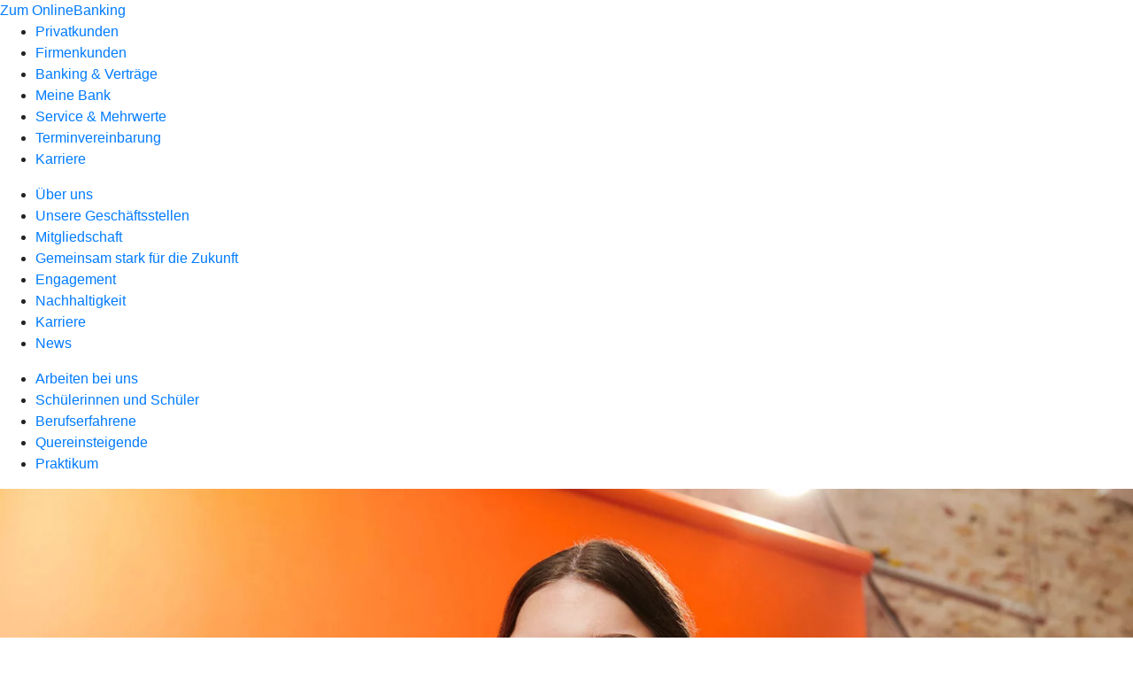

--- FILE ---
content_type: application/x-javascript
request_url: https://wirsindnext.de/teaser_webbank/js/ogrFrameMsg.js
body_size: 723
content:
/* OGR Frame Messaging
 * Setzen der Höhe und der scroll-Position via postMessage.
 *
 * Bsp. setzen einer Höhe in Pixel: ogrFrameMsg.sendHeight(200);
 * Bsp. automatisches setzen der Höhe: ogrFrameMsg.sendHeight('auto');
 * Bsp. setzen einer Scrollposition: ogrFrameMsg.sendScrollPosition(100);
 * Bsp. setzen einer Höhe und Scrollposition: ogrFrameMsg.send(200, 100);
 */

window.ogrFrameMsg = (function(window) {
	'use strict';

	var currentHeight,
		loopRunning = false;

	/**
	 * @param {Number} height
	 */
	function sendPostMessage(data) {
		if (window.parent !== window.self) {
			window.parent.postMessage(data, '*');
		}
	}

	/**
	 * @returns {Number}
	 */
	function getBodyHeight() {
		return Math.ceil(document.body.offsetHeight) + 1;
	}

	/**
	 * @param {Number} height
	 */
	function sendHeight(height) {

		var _height = height;

		if (typeof _height === 'string' && _height === 'auto') {
			_height = getBodyHeight();
		}

		if (typeof _height !== 'number' || currentHeight === _height) {
			return;
		}

		currentHeight = _height;
		console.log(currentHeight);

		sendPostMessage({
			type: 'size',
			params: {
				height: _height
			}
		});
	}

	/**
	 * @param {Number} scrollPosition
	 */
	function sendScrollPosition(scrollposition) {

		if (typeof scrollposition !== 'number') {
			return;
		}

		sendPostMessage({
			type: 'scroll',
			params: {
				scrollTo: scrollposition
			}
		});
	}

	function loop() {
		sendHeight('auto');

		if (loopRunning) {
			window.requestAnimationFrame(loop);
		}
	}

	function startIntervalMode() {
		loopRunning = true;
		loop();
	}

	function stopIntervalMode() {
		loopRunning = false;
	}

	return {

		startAutoMode: function() {
			startIntervalMode();
		},

		stopAutoMode: function() {
			stopIntervalMode();
		},

		/**
		 * @param {Number|String} height
		 * @param {Number} scrollPosition
		 */
		send: function(height, scrollPosition) {
			sendHeight(height);
			sendScrollPosition(scrollPosition);
		},

		/**
		 * @param {Number|String} height
		 */
		sendHeight: function(height) {
			sendHeight(height);
		},

		/**
		 * @param {Number} scrollPosition
		 */
		sendScrollPosition: function(scrollPosition) {
			sendScrollPosition(scrollPosition);
		}
	};
}(window));


--- FILE ---
content_type: image/svg+xml
request_url: https://wirsindnext.de/teaser_webbank/img/pfeil.svg
body_size: 601
content:
<?xml version="1.0" encoding="UTF-8"?>
<svg width="24px" height="24px" viewBox="0 0 24 24" version="1.1" xmlns="http://www.w3.org/2000/svg" xmlns:xlink="http://www.w3.org/1999/xlink">
    <title>ic_pfeil-rechts_24</title>
    <g id="Export-am-16.02.2022" stroke="none" stroke-width="1" fill="none" fill-rule="evenodd">
        <g id="Styleguide" transform="translate(-445.000000, -706.000000)" fill="#0066B3">
            <g id="Teaser/01-Image-Teaser/M-Copy-2" transform="translate(147.000000, 383.000000)">
                <g id="Group-2" transform="translate(0.000000, 225.000000)">
                    <g id="Group" transform="translate(0.000000, 78.000000)">
                        <g id="Icons/24/arrow-next" transform="translate(298.000000, 20.000000)">
                            <path d="M18.5857864,11 L13.2928932,5.70710678 C12.9023689,5.31658249 12.9023689,4.68341751 13.2928932,4.29289322 C13.6834175,3.90236893 14.3165825,3.90236893 14.7071068,4.29289322 L21.7071068,11.2928932 C22.0976311,11.6834175 22.0976311,12.3165825 21.7071068,12.7071068 L14.7071068,19.7071068 C14.3165825,20.0976311 13.6834175,20.0976311 13.2928932,19.7071068 C12.9023689,19.3165825 12.9023689,18.6834175 13.2928932,18.2928932 L18.5857864,13 L3,13 C2.44771525,13 2,12.5522847 2,12 C2,11.4477153 2.44771525,11 3,11 L18.5857864,11 Z" id="Shape"></path>
                        </g>
                    </g>
                </g>
            </g>
        </g>
    </g>
</svg>

--- FILE ---
content_type: image/svg+xml
request_url: https://atruvia.scene7.com/is/content/atruvia/Illu_Karriere_480
body_size: 50558
content:
<?xml version="1.0" encoding="UTF-8"?>
<svg id="Illus" xmlns="http://www.w3.org/2000/svg" xmlns:xlink="http://www.w3.org/1999/xlink" viewBox="0 0 450 450">
  <defs>
    <style>
      .cls-1, .cls-2 {
        fill: none;
      }

      .cls-3 {
        fill: #002d67;
      }

      .cls-2, .cls-4 {
        stroke: #002d67;
        stroke-miterlimit: 10;
        stroke-width: 8.6534275px;
      }

      .cls-5, .cls-4 {
        fill: #e1ebf5;
      }

      .cls-6 {
        fill: #0066b3;
      }

      .cls-7 {
        fill: #96bee6;
      }

      .cls-8 {
        clip-path: url(#clippath-1);
      }

      .cls-9 {
        clip-path: url(#clippath-2);
      }

      .cls-10 {
        fill: #327ac8;
      }

      .cls-11 {
        fill: #fff;
      }

      .cls-12 {
        fill: #f60;
      }

      .cls-13 {
        fill: #906a5d;
      }

      .cls-14 {
        fill: #ffcdc3;
      }

      .cls-15 {
        fill: #002d67;
      }

      .cls-16 {
        clip-path: url(#clippath);
      }
    </style>
    <clipPath id="clippath">
      <path class="cls-1" d="M325.4341104,281.5223985c-7.4054124,49.680359-41.4578183,86.0099976-91.6870747,86.0099976s-83.0107506-42.8611843-88.1745234-92.8243073c-5.2424201-50.7240908,49.7262195-91.2654727,99.9554759-91.2654727s87.0241731,50.3272326,79.9061222,98.0797824Z"/>
    </clipPath>
    <clipPath id="clippath-1">
      <path class="cls-1" d="M171.337744,140.3452029c-3.6107454,42.1690324-24.2693702,80.2161215-66.5927063,80.2161215S18.0713861,182.6685389,18.0713861,140.3452029,58.1468946,57.9973423,104.7450377,65.9484468c41.7203483,7.1187998,70.2676312,31.4781871,66.5927063,74.396756Z"/>
    </clipPath>
    <clipPath id="clippath-2">
      <path class="cls-1" d="M408.3639888,122.8479039c-4.620834,42.07033-19.7009994,72.665556-62.0243355,72.665556s-84.1052646-30.7872015-88.157693-72.9160824c-3.8420667-39.9419695,25.3119834-76.633179,67.117754-80.8754338,42.1070978-4.2728322,87.7677856,38.3028977,83.0642745,81.1259602Z"/>
    </clipPath>
  </defs>
  <g>
    <g>
      <polygon class="cls-7" points="340.7355106 346.9938836 332.4354083 357.9018604 297.1411635 334.548873 307.1294222 321.4223247 340.7355106 346.9938836"/>
      <path class="cls-15" d="M425.9487226,410.1314723l-10.61778,13.9538639c-5.3562752,7.0392055-16.2907561,7.9507496-20.7060551,4.5910584l-40.0938449-29.9337103-37.2741616-23.2523687c-4.415299-3.3596912-8.7680932-11.2622352-.6460052-26.5230943,4.3548099-8.1741007,6.543115-10.2286439,10.61778-13.9538639,4.074665-3.72522,11.9593887-12.2592068,29.0555647-.4472169,0,0,22.4413311,11.7119937,33.2569779,20.9841144,10.8156468,9.2721207,39.5486741,30.0933938,39.5486741,30.0933938,4.415299,3.3596912,2.2151253,17.4486182-3.1411499,24.4878237Z"/>
    </g>
    <path class="cls-4" d="M325.4341104,281.5223985c-7.4054124,49.680359-41.4578183,86.0099976-91.6870747,86.0099976s-83.0107506-42.8611843-88.1745234-92.8243073c-5.2424201-50.7240908,49.7262195-91.2654727,99.9554759-91.2654727s87.0241731,50.3272326,79.9061222,98.0797824Z"/>
    <g class="cls-16">
      <g>
        <path class="cls-7" d="M278.8213473,304.4624012c1.6112651-2.7620825,3.6559336-5.8120358,4.3377645-9.2212052.6818309-3.8961936-.7792417-7.0131604-1.6558793-10.7145324-1.0714592-4.285807-.6818458-8.2794114-2.5325318-12.175605-.9740484-2.435121-2.7273385-4.4806286-2.1429035-7.2079522,1.266251-7.6950062,2.9221452-16.7536444-.584435-24.0590074-1.6558793-4.0910152-5.6494837-5.5520878-6.8183388-9.8378948-2.3377251-6.9157496-6.1365079-13.0522426-12.9548467-16.1692094-3.019556-1.6558942-5.6494837-.7792566-8.8638464-1.16887-3.2143627-1.0714592-5.3572662-3.1169668-8.9612423-3.019556-6.1365079-.3896134-11.6885808,3.019556-16.1691797,6.7208983-2.9221452,2.5325318-5.0650636,5.454677-6.9157496,8.7664356-1.4610726,3.4091694-5.3572662,2.2402994-7.7923872,4.870242-3.019556,3.019556-5.0650562,7.1105414-6.331322,11.2015566-1.1688625,4.1883962.2922101,7.5001549.6818309,11.59117-2.2403143,2.8247641-6.428718,3.603991-6.7209355,7.9872088-.3896134,6.039112,4.2858145,11.1041458,7.1105563,16.1692094-3.5065728,2.1429184-8.1820081,3.8961936-9.2534598,8.3768222-.876645,3.603991.1650034,5.4890015,2.0156969,8.313736,0,0,3.7270326,3.9434852,6.1240351,5.4089516,2.3970024,1.4654664,8.0677201,4.2728134,10.8712209,4.58947,2.8035009.3166565,6.3078769.826384,6.3078769.826384,0,0,2.1253092,5.1758572,5.7344336,7.8430249,3.4406601,2.5426714,6.4990247,4.3267174,11.3414353,5.3461723,3.2289426.6797774,5.9892973.8197186,8.8565141.7645911,5.1158046-.0983607,7.9595815-1.5623816,10.0671167-3.2189957,1.6893393-1.327894,4.472335-5.1277909,4.472335-5.1277909,0,0,7.0602481,1.6566141,10.692056.2548637,3.6318079-1.4017504,5.9892973-2.4212053,7.1998999-4.0141035,1.2106026-1.5928982,1.2543825-1.9114779,1.2543825-1.9114779l.6299031-1.1845361Z"/>
        <g>
          <path class="cls-10" d="M251.5674107,303.4089548c-2.3354621,2.8284912-3.6515168,6.1786478-3.9802253,9.5623308-.0102105.2231105-.038031.4323887-.0482416.6554992-.0395623.7504672-.0333557,1.4806631.021176,2.2224375.0100607.2688795.0197738.53818.0439826.7897103.0179485.1890069.0531593.3922672.0883701.5955275.0857088.5635908.1853233,1.1103404.3025477,1.6709223.0404373.0914511.0666212.2001644.093258.3085437.0531593.3922672.1348253.7500099.2168389,1.1073314.355413,1.395938.8087295,2.8139436,1.3562454,4.2233435.2581213.7059504.5335049,1.4261542.8400564,2.14377,3.8896261,8.4613176,8.734511,16.6089082,13.0613452,24.8215704,4.3026254,7.9611319,8.5291303,15.7008024,12.8776494,23.5688341,1.6766383,3.0334986,3.1475563,6.3425162,4.7906417,9.2378504.2958387.5749437.6249246,1.1355628.9859211,1.6800455.0115117.0180021.0215691.0390518.0330809.0570538.0028835.003797.0012245-.0074859.0036773-.0061687.954351,1.4316421,2.1254104,2.7526149,3.520499,3.9045282,7.6748822,6.3370877,19.0332332,5.2530356,25.3704078-2.4219519,3.7089975-4.4919875,4.8567904-10.2412592,3.6482082-15.5117141l.0159153-.0130578c.0049972-1.6527747-2.9784954-7.6885529-4.1204099-10.2643058-3.4490498-6.9929367-7.4625146-17.0192547-11.5117477-24.655038,0,0-7.9995889-14.9803335-8.7731831-16.2563535-.7728989-1.276862-4.1141342-7.4868615-5.5270909-8.9721631-.7564817-.7697766-3.1270578-5.1346047-5.7960791-8.2950063-.0345246-.0285067-.0516816-.0426731-.054343-.0746098-.2706546-.339602-.5529012-.6300049-.8176431-.9066625-.020166-.0456821-.0546906-.0741888-.0892152-.1026954-.4775917-.5104682-1.0009523-1.0006652-1.5699767-1.470504-7.5535198-6.2368797-18.7307061-5.1696396-24.9816653,2.400932Z"/>
          <circle class="cls-10" cx="265.2957078" cy="315.0868399" r="1.5848492"/>
        </g>
        <g>
          <path class="cls-11" d="M284.0058162,386.6820157c0,4.1147043-.5814968,8.0956371-1.6773317,11.8529803-5.1209942,17.9139245-21.6262221,31.0194435-41.195092,31.0194435-23.661734,0-42.8729697-19.1888495-42.8729697-42.8724237,0-.514338,0-1.0289491.0229323-1.5432871.0218403-.2235896.0218403-.4474523.0218403-.6707689.1119313-10.3997842.939677-51.1700832,1.36447-61.0325971-7.0003483-1.1629937-12.3228188-7.2684374-12.3228188-14.6264199,0-6.12783,3.7128436-11.3836878,8.9905416-13.62013.0447725-.0221133.0671588-.0221133.0671588-.0221133.3576342-.2012034.7376547-.3579072,1.0958349-.514611.0447725,0,2.5050774-.8048135,2.54985-.8271997,0,0,3.0412557-1.0510623,8.1404096-1.9907394,1.5654004-.2904754,4.9424501-.9615173,7.4699138-1.2967652l1.9454209-.3581802s22.2077189-3.2427321,41.3517959,3.5113673c3.1537331,1.0958349,11.7189357,5.4120156,13.7986741,6.9108032,6.128376,4.428112,6.6874866,10.1980348,6.4636239,13.2395636-.1343176,1.9233076.0447725,4.0480916,0,5.9711262-.0895451,4.5176571-.1343176,5.7701958,0,7.8499342.6038831,8.8117245.6038831,12.3675913.6038831,12.3675913.8719722,8.4314311,1.2077662,16.7733171,1.9901934,26.0322209.4919518,3.578253,1.1182211,8.7445657,1.699718,14.0896956.0447725.2459759.0671588.4919518.0895451.7379277.1119313,1.1182211.2238626,2.2364423.3352479,3.3546634,0,.0895451,0,.1790901.0223863.2462489.0223863.7376547.0447725,1.4534691.0447725,2.1916698Z"/>
          <circle class="cls-11" cx="241.1331195" cy="386.6381454" r="1.5848804"/>
        </g>
        <circle class="cls-10" cx="297.2482362" cy="376.0559211" r="1.5848485"/>
        <path class="cls-14" d="M252.6772535,281.6469314c-.1622094,2.7547343.1653649,5.02894,1.2997005,7.6214648,2.8242526,6.5053327,4.3751329,13.6357651,6.4358143,20.4417786-4.884934,3.3103157-8.9593861,4.3754155-14.9085721,3.5188707-6.3199505-.601927-9.8388211-4.5836879-14.5152002-8.3803493-1.4587544-4.7687875-2.3387547-9.6537215-3.7042529-14.4227916,1.7594353-2.3379069,3.5188707-4.2824418,4.0976248-7.1993855.6714453-3.7042529,1.3654982-7.6164955.8794351-11.2975756-1.180116-4.7919603-2.9163785-9.4680567-4.7690701-13.9361634-1.7588701-.7870266-3.7963788-1.4584718-5.3704319-2.639153-1.3660633-1.2501995-2.2454984-4.0744521-.6714453-5.4405154,1.5508804-.9721262,3.981761-.1155813,5.7411963-.1155813,3.4956979-4.2827244,5.4636882-9.3293027,8.7740039-13.6354825,2.6156976-3.1944518,4.9544523-6.7133225,7.8940036-9.6302662,1.6441366,0,3.4030068,1.4581893,4.8617612,2.1296345,4.9538871,3.0328076,10.4175753,4.676379,13.4503829,10.0473761,2.9169437,5.5558141,3.4030068,12.5703826,2.9169437,18.5893696-.3939372,6.4358143-3.9122426,13.8440375-8.7740039,18.612825-.6250997.6248171-1.3197178,1.1111628-2.107027,1.4816446-.7403984,1.2270267-1.3997882,2.5189937-1.5156521,4.0240937.0028004.0756113-.0124106.129391-.015211.230206Z"/>
        <path class="cls-6" d="M260.290045,245.4743155c.6818309.7792268.6818309,4.4806286-.0974108,5.1624446-.7792417.681816-2.0455076.7792268-2.3377102-.2922026-.2922175-1.0714592-.8766376-4.0910152-.1948067-5.0650636.6818309-.9740484,1.9480968-.4869945,2.6299277.1948216Z"/>
        <path class="cls-6" d="M237.9843425,247.0327989c.6818309-.584435,2.1429035,0,2.5325318.7792268.3896134.6818458.2922175,3.8961936-.1948067,4.4806286-.4870242.584435-2.1429035-.0974108-2.6299277-.8766376-.4870242-.7792268-.3896283-3.8961936.2922026-4.3832178Z"/>
        <path class="cls-6" d="M251.3288027,248.6886931c1.5584834.2922026,2.5325318,12.4678077,1.2662659,12.76004-1.2662659.2922026-3.8961936.0974108-4.6754353-1.6558942-.584435-1.4610726,2.3377102-.1948216,3.1169519-1.16887.2922175-3.1169371-1.1688551-10.3248893.2922175-9.9352759Z"/>
        <path class="cls-6" d="M240.6142702,264.6630809c1.1688551-.0974108,1.5584834,1.5584834,2.5325318,2.0455076.7792417.2922026,2.1429035-.1948216,2.5325318.3896134.3896283.584435,1.4610726,1.5584834.3896134,1.9480968-1.0714592.3896134-3.7987828-.1948216-4.6754353-.7792268-.8766525-.6818458-1.9480968-3.5065802-.7792417-3.603991Z"/>
        <path class="cls-6" d="M243.0493913,277.3257102c.4870242-.3896134,7.067725,1.3331725,11.1587253.0669214-1.0356284,1.6862617-1.3167683,2.7405367-1.5156521,4.0240937-3.1169519.3896134-5.7468796,1.266251-8.6690248-.3896134-1.4610726-.4870539-1.4610726-3.3117883-.9740484-3.7014018Z"/>
        <path class="cls-10" d="M188.7156225,299.7783013c-.8725183,1.1852434-1.6549454,2.4376456-2.3931461,3.7348204.7382007-1.319561,1.5430141-2.5719632,2.3931461-3.7348204Z"/>
        <path class="cls-10" d="M189.4314369,298.906056c-.2686352.2907484-.4924978.5814968-.7158144.8722452.2680891-.3802935.5591106-.7604504.8943585-1.1406074-.0447725.0894086-.1119313.1788171-.1785441.2683622Z"/>
        <path class="cls-10" d="M197.437529,292.644045c.3565422-.1145248.7278266-.2012034,1.0887368-.3076746-1.6527614.5167951-3.2012356,1.2650969-4.600104,2.208596,1.0516084-.7380642,2.214602-1.3865833,3.5113673-1.9009213Z"/>
        <path class="cls-10" d="M198.5262658,292.3363704c.0360364-.0113296.0731649-.0197927.1097473-.0308494-.0365824.0106471-.0737109.0200657-.1097473.0308494Z"/>
        <path class="cls-10" d="M236.4857238,338.3791803c-.849586-12.5240222-1.4086966-24.6678873-5.277698-36.6999577-1.4092426-4.6294519-2.3483736-9.3259261-3.578526-13.9329917-.2604451-.4380336-.5410924-.8759308-.8337518-1.3138279-.5760368-.8618711-1.6718716-1.1605366-2.6137327-.7280996-7.912725,3.6316252-16.8792423,3.7011045-25.1681657,6.1290585l-.3019415.0988272c-.3336099.0963701-.6595757.2073459-.9844496.3222803l-.5023259.1642114c-.0425885.0159707-.0698888.043817-.1113853.0603337-6.6290639,2.6204213-11.3252651,9.0718966-11.3252651,16.6327204,0,8.0807584,5.359053,14.9043371,12.7153974,17.1259007-.424793,10.7283436-1.9809113,31.7299343-6.2064549,45.9079464-4.5766258,15.3537004-21.7245033,41.834875-18.8355833,50.1057802,1.8465937,5.2865706,10.1322411,11.4451135,10.1322411,11.4451135,4.6072021,6.1054437,11.2045977,10.9137127,18.1596274,14.1119453.4695655.1788171.850132.4695655,1.3196975.6485191,4.2495679-4.1373636,7.2460511-8.6550207,9.5048797-14.0225368,1.5686764-3.3573934,9.7434845-20.9850741,9.7434845-20.9850741,2.8703557-5.273876,8.3271438-16.3635393,8.3271438-16.3635393,2.7283941-9.0351777,4.1370906-18.2493089,5.7478095-27.4858265,1.6773317-10.2429439,1.2072202-20.9778395.088999-31.2207833Z"/>
        <g>
          <path class="cls-10" d="M203.8339941,291.5258238c-3.6680711,0-7.0893473,1.1182211-9.9078324,3.0191425-.1785441.1341811-.3576342.2459759-.5361783.380157-.6038831.4473158-1.1629937.9170178-1.700264,1.4313558-.2009304.1789536-.4024067.3579072-.5809508.5367243-.1343176.1341811-.2686352.2907484-.4029527.4473158-.3800205.4249295-.7382007.849859-1.0958349,1.2971747-.0447725.0894086-.1119313.1788171-.1785441.2683622-.2686352.2907484-.4924978.5814968-.7158144.8722452-.850132,1.1628572-1.6549454,2.4152594-2.3931461,3.7348204-.3800205.6485191-.7600409,1.3194245-1.1182211,2.0127161-4.0480916,8.3866585-7.2460511,17.3101779-10.8240312,25.8756535-3.3994359,8.3866585-6.6765664,16.5736152-9.9749912,24.936386-1.2716489,3.2243044-2.8867359,6.4653985-4.0732079,9.5758605-.254985.5941915-.4777556,1.2048997-.6677658,1.8299405-.0065521.0203387-.0163802.0414965-.0229323.0618352-.001092.0046411.0065521-.003822.0070981-.001092-.4963198,1.6474379-.769323,3.3915188-.769323,5.2007111,0,9.9530144,8.0677908,18.0213512,18.0209417,18.0213512,5.8253424,0,10.9894711-2.7754871,14.2840738-7.063139l.0202022.0039585c1.277655-1.0484688,4.0323212-7.1920558,5.291456-9.7125817,3.1963216-7.1120066,8.3723545-16.5905948,11.6822454-24.5747101,0,0,6.4581639-15.706557,6.9495697-17.1155266.4924978-1.4089696,3.1537331-7.9393428,3.3994359-9.9745817.1119313-1.0734486,1.8842462-5.3235643,2.6219009-9.3939057,0-.0447725.131539-.6158685.1544712-.6382547.0814793-.422674.0774465-.5872735.122219-.967567.0203698-.0712944.0312793-.1377115.0312793-.182484.0895451-.6932916.1343176-1.4089696.1343176-2.1468972,0-9.7956281-7.9394793-17.7349709-17.7572206-17.7349709Z"/>
          <circle class="cls-10" cx="203.569856" cy="309.5471826" r="1.5848804"/>
        </g>
        <path class="cls-10" d="M256.0564936,285.3911614c7.2456049,5.2695387,14.1148204,11.0095714,21.2663351,16.3731859,4.2344461,3.2934581,5.6082372,11.0763658,7.7725125,15.9694863,2.2583655,4.7990447,3.9613119,19.5690058,4.9022999,24.7444399,2.5406648,13.9266113,1.7206882,24.2039041,3.0380801,38.2246199.2822993,13.92664,1.7405416,20.7894686,2.0228409,34.7160799.1004568,5.7957612-2.689309,22.3947613-3.2539075,23.6180342-6.1776908,3.1206178-10.9060828,4.1577998-14.0113462,5.5692818-.940988-1.1291971-3.4157874-2.9701387-3.4157874-4.5698299-.7527933-7.151486.6869279-13.4030759.310524-20.5545619-.2822993-6.0223463-1.5996768-11.7623503-1.6937813-17.6905634-.1881947-6.3987071.7527933-12.6092625.8468835-19.0079696-.3763895-8.092474-1.0350926-16.1850055-2.2583655-24.1834037-.7527933-9.9744788-2.8229641-19.9489576-5.2695387-29.6411228-1.8819761-7.6220087-4.6833135-14.6403119-6.7534987-22.1682161-1.9760806-6.5869162-2.2387372-6.8611388-6.3701854-19.7053785.6587175-1.3173201,1.4554527-2.5409655,2.8669347-1.6940821Z"/>
        <circle class="cls-10" cx="176.9000926" cy="373.0051739" r="1.5848804"/>
        <path class="cls-6" d="M260.6313495,237.50837c.8766376.0974108,1.0714592,1.850686.2922175,2.1429184s-3.4091694-.4870242-5.7468796.8766376c-.9740484.584435.1948067-2.3377102,1.1688551-2.8247344.9740484-.4870242,3.4091694-.2922324,4.285807-.1948216Z"/>
        <path class="cls-10" d="M237.2541878,238.3850076c1.7532901-.2922026,4.7728312-.6818458,5.3572662.0974108.584435.7792566-.0974108,2.1429184-.8766376,2.435121-.7792268.2922026-3.6039761-.7792268-7.1105563.7792268-.9740484.2922324,1.0714592-3.0195263,2.6299277-3.3117586Z"/>
      </g>
    </g>
    <path class="cls-2" d="M325.4341104,281.5223985c-7.4054124,49.680359-41.4578183,86.0099976-91.6870747,86.0099976s-83.0107506-42.8611843-88.1745234-92.8243073c-5.2424201-50.7240908,49.7262195-91.2654727,99.9554759-91.2654727s87.0241731,50.3272326,79.9061222,98.0797824Z"/>
  </g>
  <g>
    <path class="cls-5" d="M171.337744,140.3452029c-3.6107454,42.1690324-24.2693702,80.2161215-66.5927063,80.2161215S18.0713861,182.6685389,18.0713861,140.3452029,58.1468946,57.9973423,104.7450377,65.9484468c41.7203483,7.1187998,70.2676312,31.4781871,66.5927063,74.396756Z"/>
    <g class="cls-8">
      <g>
        <g>
          <g>
            <g>
              <path class="cls-13" d="M123.0977367,134.7966862c-.264457-6.3200971-2.1772815-12.4747872-4.0823422-18.5569337-1.1044111-3.5260121-2.2444876-7.1193516-4.5091127-10.1510839-3.1785787-4.2553311-8.3910499-7.0457767-13.8970939-8.2062942-5.0425055-1.0628623-8.798451,5.8925254-12.5994619,8.1139222-5.662069,3.3090413-9.6174237,8.4258079-11.2546739,14.8490998-1.3261234,5.2026735-1.6928336,13.3339438,1.2313991,18.1029767-.0287482-.006136-.4001292-.1710622-.3561568-.2052654-1.2965645,1.0085118-2.737241,1.8729711-2.7374837,3.7455764-.0007279,3.3517495,2.0486924,5.3015131,5.4509677,4.4520967.1957952-.0488881.4192492-.101355.5861725.0120097.0980189.0667815.154307.1783265.2059853.2850798,1.330534,2.7455001,2.5184068,5.3969239,2.5574688,8.4446692.0181966,1.4043514.0655077,2.7965718-.0380915,4.2003774-.0186818.2526899-.3619906,1.8949919-.3192893,1.9665651l1.9577095,11.3925153c-.6795816-.175415-1.4765919-.3763053.0021836.0128589,4.466654,1.1526927,11.2690211,19.0256169,15.9785388,20.5954966,1.0085758.2881732,11.3818399-2.5131298,11.3818399-2.5131298,0,0-3.0203898-18.1270091-3.129084-27.3231971-.0114032-.9593237.0082491-1.6767543.0642946-2.2292024,1.3860942-.2745257,2.7399198-.6644785,4.0243558-1.2150463,2.9485739-1.2636919,5.5242393-3.3894771,6.801154-6.119874.7463024-1.5961434,1.0316248-3.3340988,1.3103964-5.0501577.7860923-4.8401692,1.5746108-9.7137594,1.3703238-14.6030593Z"/>
              <path class="cls-13" d="M73.4111238,112.6230001l.1737167-.0187425c-.234372-.0722404-.3401547-.0945616-.1737167.0187425Z"/>
            </g>
            <path class="cls-12" d="M128.16454,191.3687859c.0533896.0121316.1046923.0276947.1542139.0454834.0168072.0064335.0336295.0128704.0492089.0190249.5551547.2293205.8804684.8321348.7427667,1.4381418-.1537842.6767838-.826137,1.1012353-1.5029208.9474511-.2049179-.0465631-.3870632-.1414993-.5359151-.2680389-.0818485-.0708388-.1552257-.1501945-.2164329-.2372265-.0009606-.0015255-.001906-.0030475-.0028666-.004573-.193574-.2803672-.2732325-.6367004-.1919659-.9943441.1537842-.6767838.8271127-1.0997064,1.5039117-.9459188Z"/>
            <circle class="cls-12" cx="107.4207375" cy="267.0573445" r="1.2773518"/>
            <circle class="cls-1" cx="124.2115139" cy="313.897567" r="1.2770491"/>
            <circle class="cls-1" cx="90.8690592" cy="313.9026231" r="1.2773518"/>
            <path class="cls-11" d="M43.7491553,203.3635481c-.0313313-.0672358-.0654407-.1092634-.0854022-.16249-.0227396-.0280184-.0428398-.0814158-.0515702-.1208041.0428398.0814158.0969107.17667.1369724.2832941Z"/>
            <path class="cls-12" d="M49.2452408,269.9577121c-.0360849.1260772-.0899923.2521543-.1621621.3784515,0-.0360849,0-.0541274.0180425-.0902123.0541274-.0902123.1080347-.198247.1441196-.2882392Z"/>
            <path class="cls-6" d="M143.0646921,177.8783859c-.0721698-.0541274-.1443396-.0902123-.2343319-.1623821.1260772.0721698.198247.1082547.2162894.1262972q0,.0180425.0180425.0360849Z"/>
            <path class="cls-3" d="M75.1541174,200.8345199c.0256898-.0864771.0344605-.1666873.0708789-.2761441-.0238847.143295-.0326554.2235052-.0433076.2466912q-.0169191.0062669-.0275713.0294529Z"/>
            <path class="cls-1" d="M64.7339736,196.6565829c-.0044949.0545658-.0126809.1075484-.0233211.1590811-.0040034.0175455-.008008.0351065-.0119081.051397-.1488851.5819088-.6999003.988844-1.3192574.9378242-.6916931-.0569786-1.2065681-.6628838-1.1495895-1.3545769.0172521-.2094321.0856015-.4031282.1899263-.5683114.0586112-.0910058.1268469-.1748236.2043958-.2476731.0013751-.0011658.0027489-.002316.0041239-.0034818.2503248-.2311149.5918956-.3601429.9574181-.3300328.6916931.0569786,1.2051917.6640651,1.1482119,1.3557737Z"/>
            <circle class="cls-1" cx="40.5377927" cy="248.8920538" r="1.5541703"/>
            <circle class="cls-1" cx="176.5670594" cy="221.9673475" r="1.5541703"/>
            <path class="cls-3" d="M93.5610465,127.3680082c-.0181536.170591-.0135904.3497035.0606957.5043398.1716498.3573109.639412.4541553,1.0342955.4194893,1.3614235-.1195166,2.4267051-1.2144463,3.7200799-1.6559661.379577-.1295765.7808321-.2032922,1.1378176-.3861311s.6758932-.5104715.7021809-.9106936c.0213023-.3243245-.1580325-.6391851-.4109732-.8432956-.2529386-.2041088-.5711513-.3108579-.8898045-.3748778-1.9411114-.389984-5.1186042,1.0323557-5.3542919,3.2471351Z"/>
            <path class="cls-3" d="M109.5038067,124.6555513c.5398616-.0589692,1.0689275-.2039332,1.6108791-.2388094.4914621-.031627.9886932.0287831,1.4582846.1771714.3203096.1012161.6398953.2448206.9753152.2264789.3354199-.0183417.6908211-.2757237.6669507-.6107955-.0107908-.1514702-.095208-.2869017-.18341-.4105142-.6273524-.879216-1.5857262-1.5161484-2.6392863-1.754062-.8782043-.1983151-2.567306-.2338214-3.2794443.4790446-.3220938.3224229-.6961802,1.0736202-.5089399,1.5161323.2745025.6487421,1.3256046.678057,1.8996508.615354Z"/>
            <path class="cls-3" d="M97.042917,132.7152461c.1514337.510407.3422376,1.120958.6255398,1.4971817.1712457.227413.4378587.4015301.7223241.3905209.2763406-.0106948.5188947-.190052.703114-.3963101,1.0354201-1.1592919.6848142-3.4334589-.0198369-4.6760135-.1489165-.2625937-.35421-.5284697-.6497373-.5900752-.1613641-.033638-.3311342-.0002222-.4821363.0658707-.5122621.2242149-.7929025.7799591-.9478573,1.3172433-.1920399.665872-.2496169,1.4028054-.0460615,2.0732903.0300263.0989028.0613891.2061816.0946514.3182919Z"/>
            <path class="cls-3" d="M112.2791137,127.8487082c-.479804,1.2085386-.4550689,2.6085172.0671275,3.7993522.1394704.3180531.3247199.6342394.6198562.8172812.4977883.3087254,1.1933705.1320816,1.5966682-.292719s.5549053-1.0359308.5615-1.621645c.0123009-1.0925194.0710185-2.5036039-.8826856-3.0367116-.3912518-.2187039-1.7354301-.237437-1.9624664.3344422Z"/>
            <path class="cls-3" d="M106.4308102,139.8597835c-.046235.115673-.0842606.2425526-.0541545.3634308.0642297.2578867.383366.3454142.6485542.3629115,1.0776105.0711012,2.1769886-.2548952,3.0416501-.9019346.3951258-.2956787.7562894-.6814848.8652352-1.1628173.1586104-.7007557-.244141-1.389619-.5809266-2.0242774-.582163-1.0970616-1.0087972-2.2765089-1.2631879-3.4921336-.0743787-.3554248-.1375194-.7230309-.3259652-1.0334293s-.5393347-.5543078-.8979634-.4973475c-.5350284.0849776-.7614441.7326456-.7886128,1.2736987-.0566572,1.1283022.2778177,2.2375201.6538382,3.3028296.2525277.7154406.5255018,1.4236641.8184765,2.1235149-.8986025.2769589-1.7535813.7760493-2.1169437,1.6855543Z"/>
            <path class="cls-3" d="M102.0666433,146.856167c.4513217.1010954,1.6689869.8939606,2.3631078,1.1623936,1.4222094.5500028,2.6991591.0292291,4.1727472.4213013.149894.0398817.3075133.0893795.408355.2072342.1509444.1764102.1229829.4456942.0348729.6604997-.2305186.5619874-.790859.9322013-1.3745364,1.1003956-.8047658.2319039-1.6772839.1377852-2.4703026-.1315636-.6953304-.236169-1.710483-.632787-2.2637413-1.1233975-.2016585-.1788238-1.3218244-2.3979586-.8705027-2.2968632Z"/>
            <path class="cls-3" d="M124.5158569,120.4709428c-.4211902-1.110234-1.030897-2.1486523-1.3589206-3.2898811-.4966453-1.7288571-.3154074-3.576174-.5861725-5.3544652-.4784488-3.1449757-2.4553253-6.028042-5.2165958-7.6078691-1.1708893-.6698768-2.4645449-1.1136307-3.6034082-1.8365202-1.2084956-.7668039-2.2022715-1.8214777-3.3069253-2.7314281-5.5373408-4.5610336-14.0873076-4.9417061-20.0523893-.9836465.0422161-.1582496.0929239-.3134058.1281039-.4740816.6162575-2.79918-.1230089-6.1025873-2.5113708-7.6871455-1.7427472-1.156332-3.971707-1.1980022-6.0633433-1.1815646-.3260827-2.321823-.8047741-4.6730032-1.9751782-6.7046515-1.1704041-2.0316482-3.1417003-3.7190778-5.4660102-4.0262361-2.3245525-.3070976-4.9072539,1.0788146-5.4912428,3.3495659-.253539-.9974759-1.3492158-1.6105187-2.3784144-1.5876517-1.028956.0229277-1.9814863.5502039-2.7979063,1.1768335-4.3402484,3.3310661-5.575675,10.0765992-2.6979464,14.7296469.3222008.5206042.6980208,1.0443624.7564925,1.6537659.0846748.8804719-.5041666,1.6606806-.9149241,2.4441041-2.0411711,3.8944929.4701996,8.9626045,4.3106487,11.1035536,1.5690305.874649,3.2768403,1.3737205,5.04482,1.6307169-.8528131,1.8715183-1.4263693,3.861739-1.6384201,5.9228051-.3930461,3.8217672.4061477,7.6600933,1.3409667,11.386571,1.0061496,4.0108903,4.0750636,8.1544337,6.9561889,11.120537.4076034.4197345.9018225.8353444,1.4870246.8401968.3991117.003336.7710498-.1876067,1.1233356-.3754561,2.3791423-1.2689082,2.9493018-2.6445697,4.812389-4.5935448,1.8633299-1.9489751,3.1810049-4.5651582,3.0257274-7.2569784-.0434292-.7512155-.1856051-1.5646633.2021034-2.2095501.358594-.5969085,1.066077-.8670064,1.7099933-1.1321306,5.4458727-2.2420614,9.6315715-7.1610824,11.2765424-12.7931667,1.9873092,3.184341,5.6016354,5.3072754,9.3574097,5.4482989,1.2727902.0477357,2.6125437-.1034779,3.7630529.4425408.8981832.4261639,1.5581126,1.2257217,2.1258459,2.0415957,2.1610259,3.1053678,3.826377,7.1308761,7.4506506,8.2160595,1.9283523-2.7783753,2.3871488-6.5186218,1.1878728-9.6808236Z"/>
            <path class="cls-3" d="M109.6867379,161.7688315c.0777772.7740378.057892,1.5578374-.0590349,2.3269356-.037447.246313-.0904851.5034448-.252352.6928425-.2662803.3115695-.730649.3413208-1.1403554.3303047-1.7095565-.0459665-3.3958346-.3867657-5.0719517-.7263654-.5015317-.1016158-1.0068133-.2043633-1.4790068-.4015768-.5987537-.2500718-1.1336009-.6514733-1.5409997-1.156516-.4001212-.4960209-.6757493-1.4482934.1479148-1.5390848.9404271-.103662,2.1193623.2450198,3.0722548.3191214,2.1031122.1635483,4.2149343.215197,6.3235308.154339Z"/>
          </g>
          <path class="cls-11" d="M145.2621425,191.9281874c0-6.8270052-3.9006006-12.7429784-9.594817-15.6407862-2.3848948-1.2136818-10.5583563-6.1258027-11.3738058-6.5540289-3.5881231-1.9084574-7.4582175-3.6747376-11.064052-5.1866915-.5556023.1540644-3.7022557-.5326548-3.7022557-.5326548,0,0,1.2982654,17.5302219-.4093018,18.1489057-2.4150502.8845964-12.2974919-8.80945-12.2974919-8.80945,0,0-13.72653-11.7335798-13.744484-11.7335192-.2700373.1981001-24.1791312,17.3375808-26.3772782,18.8531134-1.8919592,1.2988113-5.5853798,4.6537149-5.5853798,4.6537149l.0002426.0359079c-2.5938619,2.9034464-4.7667763,7.1918953-4.6563837,11.3901497.3459777,13.1561279,5.0215284,18.3507664,17.0247209,17.3079204,2.8447321-.2471096,12.7148001,38.8389032,13.5283086,43.2544855.3433088,1.7484488-.7649843,30.8256143,3.9061993,35.6537737,6.7271546,6.9895493,16.1927733,11.3280994,26.6652694,11.3221551,11.4456493-.0066721,21.680862-5.2037368,28.4715833-13.3729098,5.2595397-6.3297413-2.1855307-33.2969526-2.3306181-35.0272048-4.3484975-5.823755,2.44465-41.0617975,2.0287974-43.4228645-.1079664-.6388213,9.5107462-13.2378912,9.5107462-20.3400166Z"/>
          <path class="cls-3" d="M132.8226949,273.4709683c-.7212582-3.8753875-.7212582-7.7685975-1.2979567-11.8063672-.7210382-4.3260089-1.0092774-8.6517977-2.0187748-12.9599842-1.7122731-7.6064354-1.8566127-15.4830677-2.6496007-23.125588-.0360849-.2886793-.0541274-.5588761-.0902123-.8473353-.0360849-.4686638-.0902123-.9192851-.1441196-1.3877289,0,0-.3065017-.9734125-.8112504-2.6498207-.2341119-1.189702-.4686638-2.3972263-.7749455-3.5508434-.9373276-3.3886813-1.8746552-6.795405-2.8119828-10.2021288-.9373276-3.4425886-1.8566127-6.8675749-2.7937203-10.2560361-1.0273198-4.7227229-2.2531067-9.4269633-3.6049707-14.0594739-.3065017-1.1894819-.6669108-2.343319-1.0092774-3.5147585-.2886793-.8651578-.4327989-1.7303155-.7212582-2.4515737-1.2436093-3.7490904-1.6761882-7.7146902-1.0634048-11.2114062l.0902123-.396494.1080347-.5047487c3.4608511,1.0094974,7.3181962,2.8119828,10.688835,4.3260089.5348711.2428196,1.2542767.5857778,2.0797189.9876568,6.9569308,3.3870867,14.6178061,7.4906079,18.2276501,14.3346031,1.1571908,2.1939475,1.6984813,3.983072,2.3749752,6.793436,1.3387825,5.5617146,6.2839068,28.6382312,1.5247379,31.8123955-.0310187.0206881,3.0638924,2.5082492,3.0332069,2.5285566-.5047487.3243241-9.4746676-2.6135158-9.8172542,0l-5.3020018-9.1562869-.0378091,4.5493061c.8832002,5.4974483,1.5681535,8.8863497,2.9741449,17.2677306.0180425.1262972.9373276,4.84858.9553701,4.9748772,1.5679334,11.3196609,3.3213347,21.0921875,5.6105263,34.737125"/>
          <path class="cls-3" d="M55.0874382,305.1750115l.6873085-6.7970086s6.122997-21.864711,6.2928615-26.4074249c.1699056-4.5246715,2.1732648-12.0286821,2.3225162-17.7971445.133-4.8849993.379631-7.4088788.1415228-9.0667161-.0368239-.3244629.165433-6.489322.1646941-6.8138667,0,0-5.8076067-14.7759327-7.9344248-14.7711125-.0180425.0000409,1.5637534-8.1186117,1.5637534-8.1186117-9.6034042-3.0627112-12.3717269,26.5715569-13.1430789,14.1578303-.0480635-.7734659,1.3438254-33.9961169,1.432356-34.7351831.0355105-.2524565.071021-.5049131.1065726-.7393271.4978157-3.0474635,1.7892387-5.8260869,3.6766915-8.1376143.6274897-1.3713379,2.4618003-3.249943,4.6209839-4.9853838,2.6087663-2.0968712,28.0567261-19.3435156,28.0567261-19.3435156l1.3096795,1.1122957.6667984.5686151c.9814444,3.6208133-.4762041,7.2691125.649293,10.7633013.5805319,1.5848909,1.1611719,3.3139022,1.7414838,4.8987936,1.315428,7.7658887,2.6307885,15.4054795,2.7926354,23.1918052.0015593.6849543-.0149239,1.3699496-.0494907,2.0369432l.0000411.0180425c-1.2078857,7.7716075-3.1703951,16.6442024-3.8291838,20.2146054-.0713496.3605732-.12482.6493756-.160331.9016121-.6219649,3.8948659-.5491866,7.2435544-.9443095,10.2563066-.5888805,4.4901245-1.1695652,9.8759409-1.6666072,15.3944673-.5323048,5.9100397-.9207745,12.6258987-1.0503225,14.7773193-.2241076,3.7217856-.8097372,11.5859475-.8041571,14.0370851.00554,2.4335351-.6560177,13.4682829-.7767529,17.9100615-.1683085,6.1919763-1.3204076,16.5783269-1.3204076,16.5783269"/>
        </g>
        <path class="cls-5" d="M108.9288181,194.4534094c-.1124983.2941025-.1749747.6130436-.1342594.9252845.0423659.3248991.194341.6274363.3874615.8921224.4663521.6391708,1.2268926,1.0927264,2.0174706,1.060942,1.0176746-.0409146,1.9198749-.9740047,1.9165605-1.9924961-.0011423-.3510741-.0958836-.6958743-.2217254-1.0236215-.1173246-.3055647-.2652131-.6049026-.4859345-.8465983-1.0687283-1.1702862-2.9817686-.3170346-3.4795732.9843669Z"/>
        <path class="cls-5" d="M110.7369327,206.4130056c-.3345268.9345792.0399312,2.0639651.846178,2.6430269.1887096.135535.3989973.2439589.6244029.3002913.7687707.1921278,1.6017446-.2841851,1.9766108-.9823232.3748662-.6981381.3517161-1.5562469.109924-2.3108714-.0507815-.1584876-.1115352-.3158607-.2067275-.4523721-.9077291-1.301736-2.9027121-.4484286-3.3503882.8022484Z"/>
      </g>
    </g>
  </g>
  <g>
    <path class="cls-5" d="M408.3639888,122.8479039c-4.620834,42.07033-19.7009994,72.665556-62.0243355,72.665556s-84.1052646-30.7872015-88.157693-72.9160824c-3.8420667-39.9419695,25.3119834-76.633179,67.117754-80.8754338,42.1070978-4.2728322,87.7677856,38.3028977,83.0642745,81.1259602Z"/>
    <g class="cls-9">
      <g>
        <g>
          <path class="cls-6" d="M292.4556238,152.4254971c-.7556821.1717121-1.4818255.3919936-2.1827597.6437773-.2378907.0910602-.4759959.1821691-.6965072.2692801-1.1591703.4296916-2.1700223.8626859-2.5439229,1.1694496-.6096107.4898402-3.2860751,1.7264116-4.3278029,2.5915253-1.0597022.8694236-5.6431533,3.9624196-6.3909059,4.5761614-.7478013.6135272-4.220273,2.6596034-5.4074943,3.3729791-1.1696273.7093778-7.1826173,4.5893132-7.1826173,4.5893132-3.8428703,3.0176786-20.8737049,15.8514671-23.9560852,18.4743125-.0797596.0551284-.173164.131634-.2491403.204405-.0311901.0255896-.048784.0295875-.083972.0375832l-.017594.0039978c-4.2119631,3.1013211-6.4190837,8.5195102-5.1849216,13.950895,1.3579001,5.9759394,6.4413927,10.1260479,12.2385861,10.5831876.2444983.0184527.4889479.0366908.7254505.0199556,1.2688316-.0295062,2.4606797-.1525339,3.6248062-.3985535,3.3715684-.6183209,6.567261-2.0096546,10.7106839-3.5427808,5.1372254-2.6091529,8.0908628-3.2852011,13.99502-6.1794109,7.4399701-4.3524297,9.3949117-4.6985136,16.7710627-9.3318031,5.1146264-2.7890416,10.5284476-5.6456173,15.0920418-9.6402667.1831914-.1709172.3661683-.3417857.5315024-.5088709,1.0801697-1.0216422,2.1147606-2.1624443,3.0634135-3.3577284.0135961-.0215918.0269777-.0431348.0405738-.0647266,2.7398659-3.9683462,3.8673612-9.0119233,2.717105-14.0740495-2.176677-9.5792687-11.7070392-15.5653581-21.2865224-13.3886324Z"/>
          <path class="cls-12" d="M296.1256494,168.5380369c-.0533896.0121316-.1046923.0276947-.1542139.0454834-.0168072.0064335-.0336295.0128704-.0492089.0190249-.5551547.2293205-.8804684.8321348-.7427667,1.4381418.1537842.6767838.826137,1.1012353,1.5029208.9474511.2049179-.0465631.3870632-.1414993.5359151-.2680389.0818485-.0708388.1552257-.1501945.2164329-.2372265.0009606-.0015255.001906-.0030475.0028666-.004573.193574-.2803672.2732325-.6367004.1919659-.9943441-.1537842-.6767838-.8271127-1.0997064-1.5039117-.9459188Z"/>
        </g>
        <g>
          <path class="cls-11" d="M285.4053333,239.5838667c-.1451146,1.730232-.2363634,3.5326648-.2913408,5.0107943.0670804,8.8500828,3.2708917,16.9631087,8.5303683,23.2928738,6.7907074,8.1692158,17.0259328,13.3662675,28.4716675,13.372849,10.4725425.0060219,19.938086-4.3325864,26.6653409-11.3221497,4.6711521-4.8280713,8.0453039-10.9365826,9.5273829-17.7491774.0180528-.0180321.0180632-.0360745.018084-.0721594.1988561-1.4417418.4523937-3.0819192.7055015-4.7399193.5248434-3.5685838,1.0857924-7.1732318,1.4291644-8.9216123.8135697-4.4155331,1.1595665-10.345581,1.6297746-13.0309961.4699777-2.6673727.653574-8.1827576.9262171-12.4366597.3636349-5.2268221.1486619-7.5161372.4750799-11.157005l.8144014-5.4791573c1.5158292-3.1354351,1.5531995-5.3704778,3.9689363-5.8016675,2.343347-.4312314,4.2901587-.790521,6.0387132-1.1321022.5048003-.089702.9193885-.1796759,1.2259213-.233627.1080554-.0360228.2163205-.054003.3065431-.0719936.0180528-.0180321.0360953-.0180217.0541377-.0180113,7.0666466-1.8164643,12.2614915-8.2121678,12.2658658-15.8188203.0024151-4.1997101-1.5815725-8.0399233-4.1753762-10.9433896l.0000206-.0358649s-3.6932538-3.3549399-5.5852046-4.6537644c-2.1981079-1.51551-8.2524923-4.8894099-10.5768846-6.0445835-1.3334378-.6674575-2.8291952-1.443483-4.3068377-2.3455753-.4504553-.2887183-1.4053563-.7218462-1.7297864-.9202797-.1981744-.1261911-.7204551-.6312401-.8286683-.7034721-.0180425-.0000104-.9190154-.4691922-.9190154-.4691922-1.5855735-1.0823589-2.14396-1.5511237-4.1984587-2.5618024-3.4416236-1.6783871-7.1525882-5.6100356-7.422671-5.8082179-.0180425-.0000104-24.0849359,6.1505096-24.0849359,6.1505096,0,0-2.1265082-.5240139-4.5414884-1.4086027-2.5408165-.9207461-3.2436774-1.1552621-4.937858-1.6249-3.6058403,1.5119526-6.1115774,2.3395846-9.6996033,4.2480414-3.8406826,2.0167863-12.855584,6.3193487-16.3719585,9.1293094-.1080866.0901501-.2163931.1803001-.3244796.2702302-3.9671408,3.0620758-6.529736,7.8730971-6.5328457,13.2805511-.0033065,5.7498205,2.8779324,10.8165664,7.2741381,13.8651887,2.3063211,1.587742,3.2069727,2.6155797,2.5558864,6.4725502-.4158943,2.3611222-.3275292,5.190758-.5983168,6.2181421-.6867798,2.7935453-1.5018214,9.7686857-2.0978267,11.9673222-.5779733,2.2166893-1.9729393,14.4187476-2.1004389,16.5096188-.1094674,2.108704-.4730794,7.6783328-1.0516538,10.940384-.2169839,1.2076196-.3803506,2.9197986-.5074643,4.7222108-.0180528.0180321-.0180632.0360745-.0000311.0541273Z"/>
          <circle class="cls-1" cx="322.2769081" cy="244.2265955" r="1.2773518"/>
        </g>
        <circle class="cls-1" cx="305.4861317" cy="291.066818" r="1.2770491"/>
        <circle class="cls-1" cx="338.8285863" cy="291.0718741" r="1.2773518"/>
        <g>
          <path class="cls-3" d="M305.3066755,97.1155108c1.2979567,2.0189948,2.4333112,3.89343,3.7310479,5.9122048-.7208181,1.5861959-1.7122731,3.3167315-2.144852,5.047047.1443396,3.89321-.4325789,7.9127171,0,11.8063672.991455,2.0185548,2.0007324,3.4606311,3.5869283,5.046827.4325789,2.1631145.8651578,4.3260089,2.1628944,6.0563244.7212582.7210382,1.586416,1.4420763,2.4515737,2.1628944,5.047047,3.0102298,11.2474911,4.3081865,17.1416534,3.8756076,3.0280522-.1443396,5.9122048-2.0009524,8.3633385-3.4430287,1.5683735-.9912349,2.9921873-2.2889716,4.2721015-3.7488703.1080347.0719498.2521543.1438996.3784515.198027,1.4059914.594961,3.7490904.7390806,5.1550817.8112504.1621621,0,.3065017.0178224.4506213.0178224,1.8566127.1082547,3.5869283-.0358649,5.443541-.3062817,1.0092774,1.0094974,2.0187748,2.1628944,3.4608511,2.4513537,1.8744352.1441196,3.7490904-.4325789,4.9027074-2.0187748,1.153397-1.5861959,1.2977367-3.7490904,1.5859759-5.6237455,1.7305356,0,3.89365.4325789,5.047047-.8651578,1.2977367-1.2979567,1.0094974-3.6049707.7210382-5.1911667-.8651578-3.4606311-3.0282722-5.4796259-4.3260089-8.6339753-1.7303155-4.0375496-1.8746552-8.7959174-1.4420763-13.1221463.2886793-3.7490904.7212582-7.78664-.5766985-11.3735682-.7210382-1.8744352-1.7303155-3.89343-3.1721718-5.1911667-1.1538371-1.153617-2.739813-1.153617-4.3262289-1.2977367-.7208181-2.739813-1.0092774-5.3352863-3.0280522-7.4984007-2.4333112-2.307014-6.1824016-4.1816692-9.6432527-3.6049707-2.8839326.2884593-6.2006641,1.0092774-9.0845967.5766985-3.1723918-.2882392-5.1911667-4.5962057-8.345516-4.5962057-2.4513537-.2884593-4.6144682,1.2977367-6.6330229,2.4333112-2.0189948,1.2977367-3.3167315,3.0280522-5.047047,4.6144682-.7210382.8651578-2.3072341.8651578-3.3167315,1.153397-2.1628944.4325789-4.1816692,1.8746552-5.1909466,3.89365-1.1355746,2.307014.4325789,5.1909466.4325789,7.6425204-1.1355746,1.5859759-3.1543494,2.8837125-3.7312679,4.9027074-.7208181,2.5774309-.5766985,5.4615835.7210382,7.9127171Z"/>
          <g>
            <path class="cls-14" d="M343.0498095,79.6842514c-2.5935194.1440942-5.331177,1.0086153-7.7806023,1.7290423-3.3139464,1.0086153-5.6193214,2.7376136-8.9333118,3.025802-2.1612809.1440942-4.3225617-.720427-6.3397484-.2881884-1.8730925,3.3139464-2.4494692,7.4924579-4.0343734,10.9504985-1.7290423,3.8903231-2.7376136,7.7806023-2.0171867,12.103164.5763328,2.0171867,2.305375,3.746229,4.0343734,5.0429887,2.5935194,1.7290423,6.051604,2.0171867,9.077362,1.8730925,2.305375-.1440942,4.8855896-1.9065367,6.6279368-1.5849481,3.2580861.8994474,2.7929295,2.9345074,4.3225617,4.3225617,1.4408539.8645211,2.7376136,1.5849481,4.4666559,1.0086153,2.0171867-.5763328,3.8903231-1.4408539,5.0429887-3.3139464,2.305375-4.1784675,3.025802-9.3655504,4.0343734-13.8322063.4322386-2.305375,2.1612809-4.0343734,2.5935194-6.4838426.5763328-2.8817078.720427-6.3397484-1.1526655-8.7892176-2.4494253-3.1698962-5.9075098-5.9075098-9.9418832-5.7634156Z"/>
            <path class="cls-14" d="M327.2633798,119.8613746c.1440942,2.0171867,2.4494692,1.8730925,3.8903231,1.4408539,1.7290423-.4322386,2.305375-1.8730925,3.1698962-3.1698962-2.305375.8645211-4.7548443,1.2968037-7.0602193,1.7290423Z"/>
            <path class="cls-3" d="M326.7681779,89.914323c-1.8730925-.8645211-3.8903231-.5763328-3.8903231,1.7290423,2.305375-.1440942,4.6107501,1.5849481,5.331177,1.4408539.720427-.1440942,0-2.4494692-1.4408539-3.1698962Z"/>
            <path class="cls-3" d="M338.7272478,92.3637482c-1.5849481-.2881884-3.746229.720427-3.6021348,1.2967597.1440942.5763328,5.7634156,2.0171867,6.3397484,1.5849481.5763328-.4322386-1.0085714-2.5935194-2.7376136-2.8817078Z"/>
            <path class="cls-3" d="M324.0305203,94.3809349c-.5763328-.5763328-1.0086153-.4322386-1.4408539.1440942-.720427,1.2967597-1.1526655,4.6107501.5763328,4.6107501,1.7290423.1440942,2.0172306-3.1698962.8645211-4.7548443Z"/>
            <path class="cls-3" d="M337.5745822,96.2540714c-1.0086153-.1440942-1.2967597,1.5849481-1.2967597,2.4494692,0,1.1526655-.1440942,3.1698962,1.2967597,3.1698962,1.4408539,0,1.4408539-2.0171867,1.4408539-3.1698962.1440502-1.1527095-.4322826-2.305375-1.4408539-2.4494692Z"/>
            <path class="cls-3" d="M328.7853646,96.1099772c-1.1526655-.1440942-2.4494692,5.9075098-3.4580406,8.9333118-.2881884,2.305375,1.7290423,3.4580406,3.746229,2.305375.1440942-1.1526655-1.2967597-1.4408539-1.8730925-2.0171867,1.0085714-3.1698962,2.7375697-9.2215002,1.5849041-9.2215002Z"/>
            <path class="cls-14" d="M355.5852561,110.2303279c-2.8817078,3.746229-3.3139464,8.6451234-5.7634156,12.6794968-2.4494692,3.8903231-5.1870829,8.2128849-9.2214562,10.6623101-2.4494692,1.5849481-5.331177,3.4580406-8.3569351,3.4580406-5.9075098.2881884-12.103164-.8645211-17.1461527-3.8903231-.2881884,2.7376136-.5962216,6.4555368-.3080332,9.1931504,2.3599883,4.8910087-.4543969,10.1057571,11.5271466,12.2785689s21.8478377-15.5928095,21.8478377-15.5928095c.8645211-2.4494692,1.6576368-5.4466272,2.0898754-8.0401907-.2881884-.8645211-.4322386-1.7290423-.2881884-2.7376136.2881884-2.5935194.8645211-5.331177,1.8730925-7.7806023.5763328-1.7290423,2.5935194-1.5849481,4.0343734-2.1612809,2.0171867-.4322386,2.5935194-2.5935194,2.4494692-4.3225617,0-1.8730485-1.4408539-2.7375697-2.7376136-3.746185Z"/>
          </g>
        </g>
        <path class="cls-6" d="M339.8676916,178.5147233c-.0015593.6849543.0149239,1.3699496.0494907,2.0369432l-.0000411.0180425c1.2078857,7.7716075,3.1703951,16.6442024,3.8291838,20.2146054.0713496.3605732.12482.6493756.160331.9016121.6219649,3.8948659.5491866,7.2435544.9443095,10.2563066.5888805,4.4901245,1.1695652,9.8759409,1.6666072,15.3944673.5323048,5.9100397.9207745,12.6258987,1.0503225,14.7773193.2241076,3.7217856.8097372,11.5859475.8041571,14.0370851-.00554,2.4335351.6560177,13.4682829.7767529,17.9100615.1683085,6.1919763,1.3204076,16.5783269,1.3204076,16.5783269-.0083481,3.6670004,1.0122452,9.9144289,1.9389571,14.2111364.1944565.9015992,1.0910897,1.4546006,1.9880017,1.2395319l3.1691166-.7599162c6.5365602-1.6314871,10.557652-4.5781489,14.4566784-7.0206824.7221344-.5752858,5.0194769-3.719917,4.8774343-4.7295231-.2771197-4.885546-1.0291166-7.1403722-1.8833367-12.0450487l-.6873085-6.7970086s-.4989526-10.4735271-.4882426-15.177995c.0112023-4.9207577-1.3581635-13.0892278-1.5280281-17.6319418-.1699056-4.5246715-1.0423995-9.2311411-1.1916509-14.9996034-.133-4.8849993-.379631-7.4088788-.1415228-9.0667161.0368239-.3244629-.165433-6.489322-.1646941-6.8138667l-.6875285-6.7970091s.5360473-5.8208169.5383039-6.8120534c.0067302-2.9563271-1.0324401-5.6804712,1.0943781-5.675651l.0180425.0000409c9.8234972.0222639,17.7906884-7.9265775,17.813052-17.7500504.0017647-.7751668-.0504192-1.5324132-.1389498-2.2714794-.0355105-.2524565-.071021-.5049131-.1065726-.7393271-.4978157-3.0474635-1.7892387-5.8260869-3.6766915-8.1376143-.6274897-1.3713379-2.4618003-3.249943-4.6209839-4.9853838-2.6087663-2.0968712-6.606487-3.8543015-8.8740755-5.4276048-2.2675884-1.5733033-5.3995171-3.5091971-10.2786629-5.9533628-4.8791037-2.4626483-13.4668079-8.0528392-13.4668079-8.0528392l-.5276727,1.016683-.1218585.3528327c-.9814444,3.6208133-2.2512822,7.114895-3.3767793,10.6090838-.5805319,1.5848909-1.1611719,3.3139022-1.7414838,4.8987936-1.315428,7.7658887-2.6307885,15.4054795-2.7926354,23.1918052Z"/>
        <path class="cls-12" d="M370.5604735,173.6828303c-.0096329.0538965-.0152924.1072083-.0182081.1597471-.0006247.0179856-.0012522.0359865-.0016554.0527325-.0051475.6006314.4232395,1.1351393,1.035,1.2444795.6832094.1221102,1.3361163-.3316848,1.4582265-1.0148942.0369728-.2068634.0205222-.4116052-.0380075-.598001-.033343-.1029833-.0778307-.201484-.1341306-.2917681-.0010306-.0014791-.0020638-.0029429-.0030944-.004422-.1827687-.2875278-.4798898-.4997491-.8409291-.5642777-.6832094-.1221102-1.3350884.3331792-1.4572014,1.0164039Z"/>
        <path class="cls-12" d="M384.9766607,161.9688991c.9553701,1.189922,1.8385703,2.4515737,2.5954733,3.7312679-.7210382-1.351864-1.5861959-2.6135158-2.5954733-3.7312679Z"/>
        <path class="cls-6" d="M286.6329535,155.0476369c.0721698-.0541274.1443396-.0902123.2343319-.1623821-.1260772.0721698-.198247.1082547-.2162894.1262972q0,.0180425-.0180425.0360849Z"/>
        <path class="cls-6" d="M354.0431151,175.6290047c.0735864.7714438.1991234,1.5198078.3591298,2.2472015.0598657.2475884.1197522.4953959.1779255.7252424.2778054,1.2046305.5778684,2.2625852.8342569,2.6726713.4077929.6672882,1.2916568,3.4800013,2.0163341,4.6238813.7266514,1.1622581,3.207614,6.1038644,3.72061,6.9240156.512777.8201721,2.0976143,4.5259484,2.6531808,5.7947057.5538533,1.2507963,3.6323291,7.7108997,3.6323291,7.7108997,2.5010454,4.1974763,13.0496593,22.7307492,15.2564473,26.123458.0444672.0861591.1083896.1885868.1708387.2732516.0213874.0342086.0231007.0521695.0265272.0880914l.0017133.0179609c2.536763,4.5742387,7.6279245,7.4566384,13.1725947,6.9277437,6.1005829-.5819221,10.8671574-5.0924725,12.0624728-10.7834873.0495923-.2401261.0989655-.4802312.1126359-.7169308.1331238-1.2621736.1636426-2.4599659.0686331-3.6460053-.1817369-3.4229761-1.1526386-6.7704544-2.1428746-11.0760161-1.9302254-5.4289035-2.2227024-8.4447736-4.3374872-14.6707841-3.3644571-7.9358193-3.4574981-9.918977-7.108673-17.8274468-2.111527-5.4295128-4.2517413-11.1644032-7.629484-16.2017111-.1460665-.2035592-.2921122-.4068995-.4366636-.5922579-.8749987-1.2020386-1.8740107-2.3741234-2.9380551-3.4679496-.0196742-.0162477-.0393275-.0322763-.0590017-.048524-3.5850598-3.2252106-8.4428622-4.9889199-13.610572-4.4959826-9.7790688.9328054-16.9356442,9.6186846-16.002818,19.3979724Z"/>
        <path class="cls-6" d="M270.5907897,294.1994191c.0180425.1082547.0721698.2162894.1802045.3243241.3606291.4325789,1.2799142.793208,2.5057011,1.189702,1.8024854.558656,4.253619,1.1355746,6.5608531,1.9826899,2.0009524.1443396,3.5508434.9553701,5.5698382.8110304,1.4418563-2.0185548,8.940257-43.6200578,9.6610751-47.8017271.7212582-3.8753875.7212582-7.7685975,1.2979567-11.8063672.7210382-4.3260089,1.0092774-8.6517977,2.0187748-12.9599842,1.7122731-7.6064354,1.8566127-15.4830677,2.6496007-23.125588.0360849-.2886793.0541274-.5588761.0902123-.8473353.0360849-.4686638.0902123-.9192851.1441196-1.3877289,0,0,.3065017-.9734125.8112504-2.6498207.2341119-1.189702.4686638-2.3972263.7749455-3.5508434.9373276-3.3886813,1.8746552-6.795405,2.8119828-10.2021288.9373276-3.4425886,1.8566127-6.8675749,2.7937203-10.2560361,1.0273198-4.7227229,2.2531067-9.4269633,3.6049707-14.0594739.3065017-1.1894819.6669108-2.343319,1.0092774-3.5147585.2886793-.8651578.4327989-1.7303155.7212582-2.4515737,1.2436093-3.7490904,1.6761882-7.7146902,1.0634048-11.2114062l-.0902123-.396494-.1080347-.5047487c-3.4608511,1.0094974-7.3181962,2.8119828-10.688835,4.3260089-3.1363069,1.4238138-9.6973801,4.8307576-12.6173976,6.2906563-.9731925.4686638-2.4333112,1.2979567-3.4788936,1.9105201-.3604091.198467-.6666908.3786715-.8832002.5047487-.0360849.0360849-.0899923.0541274-.1260772.0721698-.0899923.0721698-.1621621.1082547-.2343319.1623821-3.9473373,2.5774309-6.8495324,6.7232352-7.7507751,11.7341973-.1441196.756903-.2160694,1.5138061-.2701968,2.2531067,0,.2521543-.0180425.5045287-.0180425.7388606-.0541274,6.038282,2.9919673,11.6259426,7.8946747,14.8705043.5047487.3243241-.3604091,1.9287826-.0178224,4.5422983v.0180425l-.9553701,6.9756096c-.8832002,5.4974483-1.5681535,8.8863497-2.9741449,17.2677306-.0180425.1262972-.9373276,4.84858-.9553701,4.9748772-1.5679334,11.3196609-3.89321,20.620327-6.1824016,34.2652644-1.2436093,7.4262309-4.5603408,32.7151534-4.7946727,40.5198358,0,.396494,0,.7390806-.0180425.991455Z"/>
        <path class="cls-7" d="M298.096734,178.6779736c.2884593,4.5964257.7210382,9.2108938,1.153617,13.825142.2884593,3.5691059.2523744,7.0297369,1.7844429,10.3103835.0360849-.2886793.0541274-.5588761.0902123-.8473353.0360849-.4686638.0902123-.9192851.1441196-1.3877289,0,0,.3065017-.9734125.8112504-2.6498207.2341119-1.189702.4686638-2.3972263.7749455-3.5508434,1.8746552-6.7773626,3.7493104-13.6808023,5.6057031-20.4581649,1.2979567-5.9122048,2.8839326-11.8244096,4.6142481-17.5742323.2886793-.8651578.4327989-1.7303155.7212582-2.4515737,1.2436093-3.7490904,1.6761882-7.7146902,1.0634048-11.2114062-.0180425-.1441196-.0541274-.2701968-.0721698-.4145364,0,0,0,.0180425-.0180425.0180425-1.8744352,3.0280522-4.289924,5.4074561-6.4528184,8.1472691-1.8566127,2.1628944-3.4428087,4.4701285-5.4615835,6.4889033-1.4420763,1.2799142-2.739813,2.7217705-3.89321,4.3079664,1.153397,1.8746552,2.4511337,3.6049707,3.89321,5.1911667-1.5861959,1.7303155-3.7493104,3.4608511-4.9027074,5.6237455-.2884593,2.1628944.1441196,4.4701285.1441196,6.6330229Z"/>
        <path class="cls-7" d="M339.8784416,178.533854c0,.6849532.0180425,1.3699065.0541274,2.0368173v.0180425c.0899923,2.1989793.3423666,4.3799162.6666908,6.5791156.7212582,4.6142481,2.4515737,8.940257,3.1723918,13.6988448.0180425-.0180425.0360849-.0541274.0360849-.0721698,2.8480677-4.452086,3.5869283-9.6071678,6.1645792-14.3477131,1.2977367-2.8839326,3.5869283-5.047047,5.0287846-7.9129372-.8651578-2.1631145-2.2889716-4.0375496-3.298469-6.0563244,1.4420763-.2882392,2.7217705-.5769185,4.1638468-1.153617,1.6009011-.3837804,2.2404914-.3837804,1.8744352-1.8744352-.2882392-3.0282722-1.5859759-6.0565445-2.4511337-8.940477-1.4420763-4.0195072-2.5776509-8.345516-3.7312679-12.5274053-1.1355746-2.8476276-2.4154888-5.5513557-3.695183-8.3813809-.0180425-.0360849-.0360849-.0902123-.0541274-.1262972-.0360849.1082547-.0539073.2345519-.1080347.3425866-.9731925,3.6230132-2.2350643,7.1199492-3.3525964,10.6166652-.5769185,1.5861959-1.153617,3.3165115-1.7303155,4.9027074-1.2977367,7.7688175-2.5956933,15.4113379-2.739813,23.1979779Z"/>
        <path class="cls-7" d="M270.5907897,294.1994191c.0180425.1082547.0721698.2162894.1802045.3243241.3606291.4325789,1.2799142.793208,2.5057011,1.189702.8110304-2.2711492,1.3696865-7.6425203,1.946385-12.3289383.7032157-5.7498227,2.6137358-25.2167527,4.7046804-36.7168381,2.0907246-11.5357303,5.8039501-29.16409,6.200444-32.5347288.5227912-4.5242559,2.9741449-15.7897894,2.6135158-19.1784707-.3062817-3.0460947-1.0092774-5.1370393-2.2709291-5.7678652v.0180425l-.9553701,6.9756096c-.8832002,5.4974483-1.5681535,8.8863497-2.9741449,17.2677306-.0180425.1262972-.9373276,4.84858-.9553701,4.9748772-1.5679334,11.3196609-3.89321,20.620327-6.1824016,34.2652644-1.2436093,7.4262309-4.5603408,32.7151534-4.7946727,40.5198358,0,.396494,0,.7390806-.0180425.991455Z"/>
        <circle class="cls-1" cx="394.567309" cy="226.0613048" r="1.5541703"/>
        <circle class="cls-1" cx="247.7231301" cy="199.1365985" r="1.5541703"/>
      </g>
    </g>
  </g>
</svg>